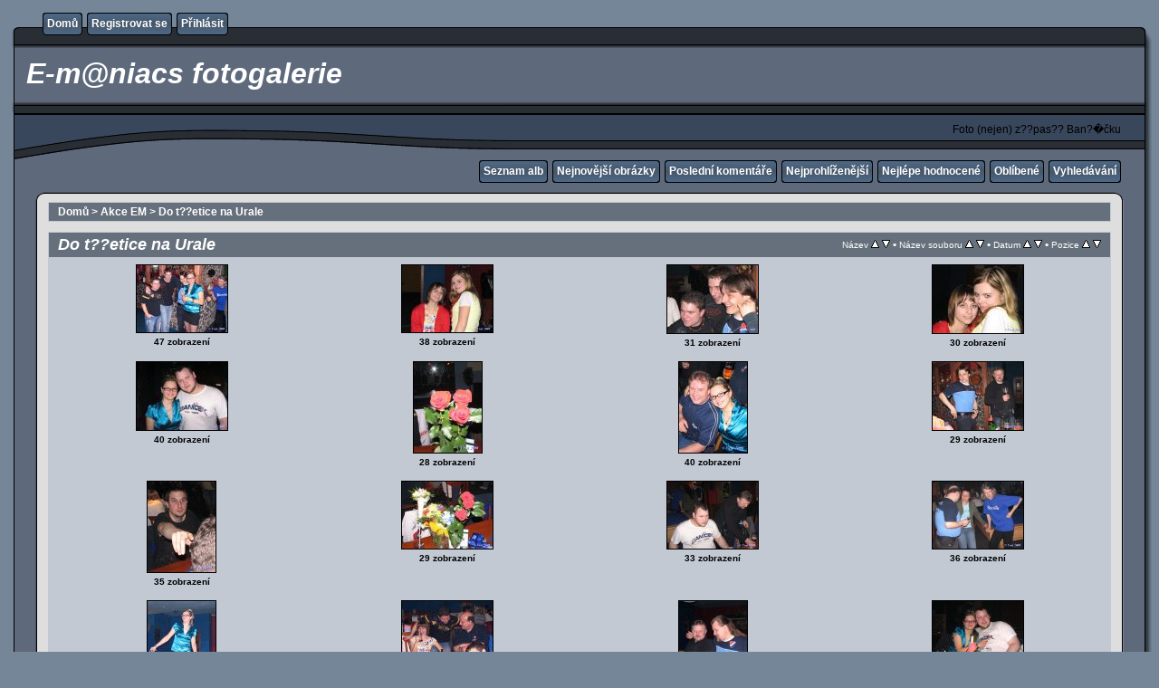

--- FILE ---
content_type: text/html; charset=utf-8
request_url: http://www.banicek.com/galerie/thumbnails.php?album=192&page=3
body_size: 3921
content:
<!DOCTYPE html PUBLIC "-//W3C//DTD XHTML 1.0 Transitional//EN" "http://www.w3.org/TR/xhtml1/DTD/xhtml1-transitional.dtd">
<html xmlns="http://www.w3.org/1999/xhtml" xml:lang="en" lang="en" dir="ltr">
<head>
<meta http-equiv="Content-Type" content="text/html; charset=utf-8" />
<meta http-equiv="Pragma" content="no-cache" />
<title>Do t??etice na Urale - E-m@niacs fotogalerie</title>

<link rel="stylesheet" href="css/coppermine.css" type="text/css" />
<link rel="stylesheet" href="themes/rainy_day/style.css" type="text/css" />
<link rel="shortcut icon" href="favicon.ico" />
<script type="text/javascript">
/* <![CDATA[ */
    var js_vars = {"site_url":"http:\/\/www.banicek.com\/galerie","debug":false,"icon_dir":"images\/icons\/","lang_close":"Zav\u0159\u00edt","icon_close_path":"images\/icons\/close.png","sort_vars":{"aid":192,"page":3,"sort_name":"N\u00e1zev souboru","sort_title":"N\u00e1zev","sort_date":"Datum","sort_position":"Pozice","sort_ta":"\u0158adit vzestupn\u011b podle n\u00e1zvu","sort_td":"\u0158adit sestupn\u011b podle n\u00e1zvu","sort_na":"\u0158adit vzestupn\u011b podle jm\u00e9na souboru","sort_nd":"\u0158adit sestupn\u011b podle jm\u00e9na souboru","sort_da":"\u0158adit vzestupn\u011b podle data","sort_dd":"\u0158adit sestupn\u011b podle data","sort_pa":"\u0158adit vzestupn\u011b podle pozice","sort_pd":"\u0158adit sestupn\u011b podle pozice"}};
/* ]]> */
</script>
<script type="text/javascript" src="js/jquery-1.3.2.js"></script>
<script type="text/javascript" src="js/scripts.js"></script>
<script type="text/javascript" src="js/jquery.greybox.js"></script>
<script type="text/javascript" src="js/jquery.elastic.js"></script>
<script type="text/javascript" src="js/thumbnails.js"></script>

<!--
  SVN version info:
  Coppermine version: 1.5.9
  $HeadURL: https://coppermine.svn.sourceforge.net/svnroot/coppermine/trunk/cpg1.5.x/themes/rainy_day/template.html $
  $Revision: 7809 $
-->
</head>
<body>
  

  <table border="0" cellpadding="0" cellspacing="0" width="100%">
    <tr>
      <td>
        <table border="0" cellpadding="0" cellspacing="0" width="100%">
          <tr>
            <td style="background-image:url(themes/rainy_day/images/template_r1_c1.gif)">
              <img src="images/spacer.gif" width="42" height="53" border="0" alt="" />
            </td>
            <td width="100%" style="background-image:url(themes/rainy_day/images/template_r1_c5.gif)">
                <div class="topmenu">
          <table border="0" cellpadding="0" cellspacing="0">
                  <tr>
  <!-- BEGIN home -->
  <td><img src="images/spacer.gif" width="5" height="25" border="0" alt="" /></td>
  <td><img src="themes/rainy_day/images/button1_r1_c1.gif" width="5" height="25" border="0" alt="" /></td>
  <td style="background-image:url(themes/rainy_day/images/button1_r1_c2.gif)">
          <a href="index.php" title="Jít na domovskou stránku">Domů</a>
  </td>
  <td><img src="themes/rainy_day/images/button1_r1_c3.gif" width="5" height="25" border="0" alt="" /></td>
<!-- END home --><!-- BEGIN register -->
  <td><img src="images/spacer.gif" width="5" height="25" border="0" alt="" /></td>
  <td><img src="themes/rainy_day/images/button1_r1_c1.gif" width="5" height="25" border="0" alt="" /></td>
  <td style="background-image:url(themes/rainy_day/images/button1_r1_c2.gif)">
          <a href="register.php" title="Vytvořit účet">Registrovat se</a>
  </td>
  <td><img src="themes/rainy_day/images/button1_r1_c3.gif" width="5" height="25" border="0" alt="" /></td>
<!-- END register --><!-- BEGIN login -->
  <td><img src="images/spacer.gif" width="5" height="25" border="0" alt="" /></td>
  <td><img src="themes/rainy_day/images/button1_r1_c1.gif" width="5" height="25" border="0" alt="" /></td>
  <td style="background-image:url(themes/rainy_day/images/button1_r1_c2.gif)">
          <a href="login.php?referer=thumbnails.php%3Falbum%3D192%26page%3D3" title="Přihlášení">Přihlásit</a>
  </td>
  <td><img src="themes/rainy_day/images/button1_r1_c3.gif" width="5" height="25" border="0" alt="" /></td>
<!-- END login -->
                  </tr>
          </table>
  </div>
            </td>
            <td style="background-image:url(themes/rainy_day/images/template_r1_c6.gif)">
              <img src="images/spacer.gif" width="42" height="53" border="0" alt="" />
            </td>
          </tr>
        </table>
      </td>
    </tr>
    <tr>
      <td>
        <table border="0" cellpadding="0" cellspacing="0" width="100%">
          <tr>
            <td style="background-image:url(themes/rainy_day/images/template_r2_c1.gif);background-repeat:repeat-y">
              <img src="images/spacer.gif" width="18" height="57" border="0" alt="" />
            </td>
            <td width="100%" style="background-image:url(themes/rainy_day/images/template_r2_c2.gif)">
                <h1>&nbsp;E-m@niacs fotogalerie</h1>
            </td>
            <td style="background-image:url(themes/rainy_day/images/template_r2_c10.gif);background-repeat:repeat-y">
              <img src="images/spacer.gif" width="16" height="57" border="0" alt="" />
            </td>
          </tr>
        </table>
      </td>
    </tr>
    <tr>
      <td>
        <table border="0" cellpadding="0" cellspacing="0" width="100%">
          <tr>
            <td style="background-image:url(themes/rainy_day/images/template_r3_c1.gif)">
              <img src="images/spacer.gif" width="560" height="67" border="0" alt="" />
            </td>
            <td width="100%" style="background-image:url(themes/rainy_day/images/template_r3_c7.gif)" align="right">
              Foto (nejen) z??pas?? Ban?�čku
            </td>
            <td style="background-image:url(themes/rainy_day/images/template_r3_c9.gif)">
              <img src="images/spacer.gif" width="42" height="67" border="0" alt="" />
            </td>
          </tr>
        </table>
      </td>
    </tr>
    <tr>
      <td>
        <table border="0" cellpadding="0" cellspacing="0" width="100%">
          <tr>
            <td style="background-image:url(themes/rainy_day/images/template_r4_c1.gif)">
              <img src="images/spacer.gif" width="42" height="26" border="0" alt="" />
            </td>
            <td width="100%" align="right" style="background-image:url(themes/rainy_day/images/template_r4_c3.gif)">
                <div class="topmenu">
          <table border="0" cellpadding="0" cellspacing="0">
                  <tr>
  <!-- BEGIN album_list -->
  <td><img src="images/spacer.gif" width="5" height="25" border="0" alt="" /></td>
  <td><img src="themes/rainy_day/images/button1_r1_c1.gif" width="5" height="25" border="0" alt="" /></td>
  <td style="background-image:url(themes/rainy_day/images/button1_r1_c2.gif)">
          <a href="index.php?cat=2" title="Přejít na seznam alb">Seznam alb</a>
  </td>
  <td><img src="themes/rainy_day/images/button1_r1_c3.gif" width="5" height="25" border="0" alt="" /></td>
<!-- END album_list --><!-- BEGIN lastup -->
  <td><img src="images/spacer.gif" width="5" height="25" border="0" alt="" /></td>
  <td><img src="themes/rainy_day/images/button1_r1_c1.gif" width="5" height="25" border="0" alt="" /></td>
  <td style="background-image:url(themes/rainy_day/images/button1_r1_c2.gif)">
          <a href="thumbnails.php?album=lastup&amp;cat=-192" title="Ukaž nejnovější obrázky">Nejnovější obrázky</a>
  </td>
  <td><img src="themes/rainy_day/images/button1_r1_c3.gif" width="5" height="25" border="0" alt="" /></td>
<!-- END lastup --><!-- BEGIN lastcom -->
  <td><img src="images/spacer.gif" width="5" height="25" border="0" alt="" /></td>
  <td><img src="themes/rainy_day/images/button1_r1_c1.gif" width="5" height="25" border="0" alt="" /></td>
  <td style="background-image:url(themes/rainy_day/images/button1_r1_c2.gif)">
          <a href="thumbnails.php?album=lastcom&amp;cat=-192" title="Ukaž poslední komentáře">Poslední komentáře</a>
  </td>
  <td><img src="themes/rainy_day/images/button1_r1_c3.gif" width="5" height="25" border="0" alt="" /></td>
<!-- END lastcom --><!-- BEGIN topn -->
  <td><img src="images/spacer.gif" width="5" height="25" border="0" alt="" /></td>
  <td><img src="themes/rainy_day/images/button1_r1_c1.gif" width="5" height="25" border="0" alt="" /></td>
  <td style="background-image:url(themes/rainy_day/images/button1_r1_c2.gif)">
          <a href="thumbnails.php?album=topn&amp;cat=-192" title="Ukaž nejprohlíženější">Nejprohlíženější</a>
  </td>
  <td><img src="themes/rainy_day/images/button1_r1_c3.gif" width="5" height="25" border="0" alt="" /></td>
<!-- END topn --><!-- BEGIN toprated -->
  <td><img src="images/spacer.gif" width="5" height="25" border="0" alt="" /></td>
  <td><img src="themes/rainy_day/images/button1_r1_c1.gif" width="5" height="25" border="0" alt="" /></td>
  <td style="background-image:url(themes/rainy_day/images/button1_r1_c2.gif)">
          <a href="thumbnails.php?album=toprated&amp;cat=-192" title="Ukaž nejlépe hodnocené">Nejlépe hodnocené</a>
  </td>
  <td><img src="themes/rainy_day/images/button1_r1_c3.gif" width="5" height="25" border="0" alt="" /></td>
<!-- END toprated --><!-- BEGIN favpics -->
  <td><img src="images/spacer.gif" width="5" height="25" border="0" alt="" /></td>
  <td><img src="themes/rainy_day/images/button1_r1_c1.gif" width="5" height="25" border="0" alt="" /></td>
  <td style="background-image:url(themes/rainy_day/images/button1_r1_c2.gif)">
          <a href="thumbnails.php?album=favpics" title="Jdi na oblíbené">Oblíbené</a>
  </td>
  <td><img src="themes/rainy_day/images/button1_r1_c3.gif" width="5" height="25" border="0" alt="" /></td>
<!-- END favpics --><!-- BEGIN search -->
  <td><img src="images/spacer.gif" width="5" height="25" border="0" alt="" /></td>
  <td><img src="themes/rainy_day/images/button1_r1_c1.gif" width="5" height="25" border="0" alt="" /></td>
  <td style="background-image:url(themes/rainy_day/images/button1_r1_c2.gif)">
          <a href="search.php" title="Hledej">Vyhledávání</a>
  </td>
  <td><img src="themes/rainy_day/images/button1_r1_c3.gif" width="5" height="25" border="0" alt="" /></td>
<!-- END search -->
                  </tr>
          </table>
  </div>
            </td>
            <td style="background-image:url(themes/rainy_day/images/template_r4_c9.gif)">
              <img src="images/spacer.gif" width="42" height="26" border="0" alt="" />
            </td>
          </tr>
        </table>
      </td>
    </tr>
    <tr>
      <td>
        <table border="0" cellpadding="0" cellspacing="0" width="100%">
          <tr>
            <td style="background-image:url(themes/rainy_day/images/template_r5_c1.gif)">
              <img src="images/spacer.gif" width="42" height="18" border="0" alt="" />
            </td>
            <td style="background-image:url(themes/rainy_day/images/template_r5_c3.gif)">
              <img src="images/spacer.gif" width="14" height="18" border="0" alt="" />
            </td>
            <td width="100%" style="background-image:url(themes/rainy_day/images/template_r5_c4.gif)">
            </td>
            <td style="background-image:url(themes/rainy_day/images/template_r5_c8.gif)">
              <img src="images/spacer.gif" width="14" height="18" border="0" alt="" />
            </td>
            <td style="background-image:url(themes/rainy_day/images/template_r5_c9.gif)">
              <img src="images/spacer.gif" width="42" height="18" border="0" alt="" />
            </td>
          </tr>
        </table>
      </td>
    </tr>
    <tr>
      <td>
        <table border="0" cellpadding="0" cellspacing="0" width="100%">
          <tr>
            <td style="background-image:url(themes/rainy_day/images/template_r6_c1.gif)">
              <img src="themes/rainy_day/images/template_r6_c1.gif" width="42" height="328" border="0" alt="" />
            </td>
            <td width="100%" style="background-image:url(themes/rainy_day/images/template_r6_c3.gif);padding-left: 10px; padding-right: 10px;">
              
              
              
<!-- Start standard table -->
<table align="center" width="100%" cellspacing="1" cellpadding="0" class="maintable ">

        <tr>
            <td colspan="3" align="left" class="tableh1">
                <span class="statlink"><a href="index.php">Domů</a> > <a href="index.php?cat=2">Akce EM</a> > <a href="thumbnails.php?album=192">Do t??etice na Urale</a></span>
            </td>
        </tr>
</table>
<!-- End standard table -->

        <img src="images/spacer.gif" width="1" height="7" border="" alt="" /><br />

<!-- Start standard table -->
<table align="center" width="100%" cellspacing="1" cellpadding="0" class="maintable ">
        <tr>
                <td class="tableh1" colspan="4">
        <table width="100%" cellpadding="0" cellspacing="0" border="0">
            <tr>
                <td style="vertical-align:top" class="statlink">
                    <h2>Do t??etice na Urale</h2>
                </td>
                <td style="text-align:right;" class="sortorder_cell" id="sortorder_cell">

                    <!-- Use JavaScript to display the sorting options only to humans, but hide them from search engines to avoid double-content indexing (js/thumbnails.js) -->
                </td>
            </tr>
        </table>
</td>
        </tr>

        <tr>

        <td valign="top" class="thumbnails" width ="25%" align="center">
                <table width="100%" cellpadding="0" cellspacing="0">
                        <tr>
                                <td align="center">
                                        <a href="displayimage.php?album=192&amp;pid=17444#top_display_media"><img src="albums/ural_2008/thumb_ural041.jpg" class="image" width="100" height="74" border="0" alt="ural041.jpg" title="Název souboru=ural041.jpg
Velikost souboru=123KB
Rozměry=800x599
Datum přidání=27. Duben 2008" /><br /></a>
                                        <span class="thumb_title">47 zobrazení</span>
                                        
                                </td>
                        </tr>
                </table>
        </td>

        <td valign="top" class="thumbnails" width ="25%" align="center">
                <table width="100%" cellpadding="0" cellspacing="0">
                        <tr>
                                <td align="center">
                                        <a href="displayimage.php?album=192&amp;pid=17446#top_display_media"><img src="albums/ural_2008/thumb_ural042.jpg" class="image" width="100" height="74" border="0" alt="ural042.jpg" title="Název souboru=ural042.jpg
Velikost souboru=95KB
Rozměry=800x599
Datum přidání=27. Duben 2008" /><br /></a>
                                        <span class="thumb_title">38 zobrazení</span>
                                        
                                </td>
                        </tr>
                </table>
        </td>

        <td valign="top" class="thumbnails" width ="25%" align="center">
                <table width="100%" cellpadding="0" cellspacing="0">
                        <tr>
                                <td align="center">
                                        <a href="displayimage.php?album=192&amp;pid=17445#top_display_media"><img src="albums/ural_2008/thumb_ural043.jpg" class="image" width="100" height="75" border="0" alt="ural043.jpg" title="Název souboru=ural043.jpg
Velikost souboru=100KB
Rozměry=800x601
Datum přidání=27. Duben 2008" /><br /></a>
                                        <span class="thumb_title">31 zobrazení</span>
                                        
                                </td>
                        </tr>
                </table>
        </td>

        <td valign="top" class="thumbnails" width ="25%" align="center">
                <table width="100%" cellpadding="0" cellspacing="0">
                        <tr>
                                <td align="center">
                                        <a href="displayimage.php?album=192&amp;pid=17447#top_display_media"><img src="albums/ural_2008/thumb_ural044.jpg" class="image" width="100" height="75" border="0" alt="ural044.jpg" title="Název souboru=ural044.jpg
Velikost souboru=77KB
Rozměry=800x600
Datum přidání=27. Duben 2008" /><br /></a>
                                        <span class="thumb_title">30 zobrazení</span>
                                        
                                </td>
                        </tr>
                </table>
        </td>

        </tr>
        <tr>

        <td valign="top" class="thumbnails" width ="25%" align="center">
                <table width="100%" cellpadding="0" cellspacing="0">
                        <tr>
                                <td align="center">
                                        <a href="displayimage.php?album=192&amp;pid=17449#top_display_media"><img src="albums/ural_2008/thumb_ural045.jpg" class="image" width="100" height="75" border="0" alt="ural045.jpg" title="Název souboru=ural045.jpg
Velikost souboru=75KB
Rozměry=800x600
Datum přidání=27. Duben 2008" /><br /></a>
                                        <span class="thumb_title">40 zobrazení</span>
                                        
                                </td>
                        </tr>
                </table>
        </td>

        <td valign="top" class="thumbnails" width ="25%" align="center">
                <table width="100%" cellpadding="0" cellspacing="0">
                        <tr>
                                <td align="center">
                                        <a href="displayimage.php?album=192&amp;pid=17448#top_display_media"><img src="albums/ural_2008/thumb_ural046.jpg" class="image" width="75" height="100" border="0" alt="ural046.jpg" title="Název souboru=ural046.jpg
Velikost souboru=54KB
Rozměry=450x599
Datum přidání=27. Duben 2008" /><br /></a>
                                        <span class="thumb_title">28 zobrazení</span>
                                        
                                </td>
                        </tr>
                </table>
        </td>

        <td valign="top" class="thumbnails" width ="25%" align="center">
                <table width="100%" cellpadding="0" cellspacing="0">
                        <tr>
                                <td align="center">
                                        <a href="displayimage.php?album=192&amp;pid=17450#top_display_media"><img src="albums/ural_2008/thumb_ural047.jpg" class="image" width="75" height="100" border="0" alt="ural047.jpg" title="Název souboru=ural047.jpg
Velikost souboru=62KB
Rozměry=450x597
Datum přidání=27. Duben 2008" /><br /></a>
                                        <span class="thumb_title">40 zobrazení</span>
                                        
                                </td>
                        </tr>
                </table>
        </td>

        <td valign="top" class="thumbnails" width ="25%" align="center">
                <table width="100%" cellpadding="0" cellspacing="0">
                        <tr>
                                <td align="center">
                                        <a href="displayimage.php?album=192&amp;pid=17453#top_display_media"><img src="albums/ural_2008/thumb_ural048.jpg" class="image" width="100" height="75" border="0" alt="ural048.jpg" title="Název souboru=ural048.jpg
Velikost souboru=92KB
Rozměry=800x600
Datum přidání=27. Duben 2008" /><br /></a>
                                        <span class="thumb_title">29 zobrazení</span>
                                        
                                </td>
                        </tr>
                </table>
        </td>

        </tr>
        <tr>

        <td valign="top" class="thumbnails" width ="25%" align="center">
                <table width="100%" cellpadding="0" cellspacing="0">
                        <tr>
                                <td align="center">
                                        <a href="displayimage.php?album=192&amp;pid=17451#top_display_media"><img src="albums/ural_2008/thumb_ural049.jpg" class="image" width="75" height="100" border="0" alt="ural049.jpg" title="Název souboru=ural049.jpg
Velikost souboru=54KB
Rozměry=450x600
Datum přidání=27. Duben 2008" /><br /></a>
                                        <span class="thumb_title">35 zobrazení</span>
                                        
                                </td>
                        </tr>
                </table>
        </td>

        <td valign="top" class="thumbnails" width ="25%" align="center">
                <table width="100%" cellpadding="0" cellspacing="0">
                        <tr>
                                <td align="center">
                                        <a href="displayimage.php?album=192&amp;pid=17452#top_display_media"><img src="albums/ural_2008/thumb_ural050.jpg" class="image" width="100" height="74" border="0" alt="ural050.jpg" title="Název souboru=ural050.jpg
Velikost souboru=109KB
Rozměry=800x599
Datum přidání=27. Duben 2008" /><br /></a>
                                        <span class="thumb_title">29 zobrazení</span>
                                        
                                </td>
                        </tr>
                </table>
        </td>

        <td valign="top" class="thumbnails" width ="25%" align="center">
                <table width="100%" cellpadding="0" cellspacing="0">
                        <tr>
                                <td align="center">
                                        <a href="displayimage.php?album=192&amp;pid=17455#top_display_media"><img src="albums/ural_2008/thumb_ural051.jpg" class="image" width="100" height="74" border="0" alt="ural051.jpg" title="Název souboru=ural051.jpg
Velikost souboru=80KB
Rozměry=800x599
Datum přidání=27. Duben 2008" /><br /></a>
                                        <span class="thumb_title">33 zobrazení</span>
                                        
                                </td>
                        </tr>
                </table>
        </td>

        <td valign="top" class="thumbnails" width ="25%" align="center">
                <table width="100%" cellpadding="0" cellspacing="0">
                        <tr>
                                <td align="center">
                                        <a href="displayimage.php?album=192&amp;pid=17454#top_display_media"><img src="albums/ural_2008/thumb_ural052.jpg" class="image" width="100" height="74" border="0" alt="ural052.jpg" title="Název souboru=ural052.jpg
Velikost souboru=90KB
Rozměry=800x599
Datum přidání=27. Duben 2008" /><br /></a>
                                        <span class="thumb_title">36 zobrazení</span>
                                        
                                </td>
                        </tr>
                </table>
        </td>

        </tr>
        <tr>

        <td valign="top" class="thumbnails" width ="25%" align="center">
                <table width="100%" cellpadding="0" cellspacing="0">
                        <tr>
                                <td align="center">
                                        <a href="displayimage.php?album=192&amp;pid=17456#top_display_media"><img src="albums/ural_2008/thumb_ural053.jpg" class="image" width="75" height="99" border="0" alt="ural053.jpg" title="Název souboru=ural053.jpg
Velikost souboru=52KB
Rozměry=450x598
Datum přidání=27. Duben 2008" /><br /></a>
                                        <span class="thumb_title">39 zobrazení</span>
                                        
                                </td>
                        </tr>
                </table>
        </td>

        <td valign="top" class="thumbnails" width ="25%" align="center">
                <table width="100%" cellpadding="0" cellspacing="0">
                        <tr>
                                <td align="center">
                                        <a href="displayimage.php?album=192&amp;pid=17457#top_display_media"><img src="albums/ural_2008/thumb_ural054.jpg" class="image" width="100" height="74" border="0" alt="ural054.jpg" title="Název souboru=ural054.jpg
Velikost souboru=109KB
Rozměry=800x599
Datum přidání=27. Duben 2008" /><br /></a>
                                        <span class="thumb_title">31 zobrazení</span>
                                        
                                </td>
                        </tr>
                </table>
        </td>

        <td valign="top" class="thumbnails" width ="25%" align="center">
                <table width="100%" cellpadding="0" cellspacing="0">
                        <tr>
                                <td align="center">
                                        <a href="displayimage.php?album=192&amp;pid=17458#top_display_media"><img src="albums/ural_2008/thumb_ural055.jpg" class="image" width="75" height="100" border="0" alt="ural055.jpg" title="Název souboru=ural055.jpg
Velikost souboru=55KB
Rozměry=450x599
Datum přidání=27. Duben 2008" /><br /></a>
                                        <span class="thumb_title">31 zobrazení</span>
                                        
                                </td>
                        </tr>
                </table>
        </td>

        <td valign="top" class="thumbnails" width ="25%" align="center">
                <table width="100%" cellpadding="0" cellspacing="0">
                        <tr>
                                <td align="center">
                                        <a href="displayimage.php?album=192&amp;pid=17459#top_display_media"><img src="albums/ural_2008/thumb_ural056.jpg" class="image" width="100" height="74" border="0" alt="ural056.jpg" title="Název souboru=ural056.jpg
Velikost souboru=88KB
Rozměry=800x599
Datum přidání=27. Duben 2008" /><br /></a>
                                        <span class="thumb_title">47 zobrazení</span>
                                        
                                </td>
                        </tr>
                </table>
        </td>

        </tr>
        <tr>

        <td valign="top" class="thumbnails" width ="25%" align="center">
                <table width="100%" cellpadding="0" cellspacing="0">
                        <tr>
                                <td align="center">
                                        <a href="displayimage.php?album=192&amp;pid=17460#top_display_media"><img src="albums/ural_2008/thumb_ural057.jpg" class="image" width="75" height="100" border="0" alt="ural057.jpg" title="Název souboru=ural057.jpg
Velikost souboru=53KB
Rozměry=450x599
Datum přidání=27. Duben 2008" /><br /></a>
                                        <span class="thumb_title">35 zobrazení</span>
                                        
                                </td>
                        </tr>
                </table>
        </td>

        <td valign="top" class="thumbnails" width ="25%" align="center">
                <table width="100%" cellpadding="0" cellspacing="0">
                        <tr>
                                <td align="center">
                                        <a href="displayimage.php?album=192&amp;pid=17461#top_display_media"><img src="albums/ural_2008/thumb_ural058.jpg" class="image" width="75" height="100" border="0" alt="ural058.jpg" title="Název souboru=ural058.jpg
Velikost souboru=52KB
Rozměry=450x599
Datum přidání=27. Duben 2008" /><br /></a>
                                        <span class="thumb_title">28 zobrazení</span>
                                        
                                </td>
                        </tr>
                </table>
        </td>

        <td valign="top" class="thumbnails" width ="25%" align="center">
                <table width="100%" cellpadding="0" cellspacing="0">
                        <tr>
                                <td align="center">
                                        <a href="displayimage.php?album=192&amp;pid=17462#top_display_media"><img src="albums/ural_2008/thumb_ural059.jpg" class="image" width="100" height="75" border="0" alt="ural059.jpg" title="Název souboru=ural059.jpg
Velikost souboru=89KB
Rozměry=800x600
Datum přidání=27. Duben 2008" /><br /></a>
                                        <span class="thumb_title">43 zobrazení</span>
                                        
                                </td>
                        </tr>
                </table>
        </td>

        <td valign="top" class="thumbnails" width ="25%" align="center">
                <table width="100%" cellpadding="0" cellspacing="0">
                        <tr>
                                <td align="center">
                                        <a href="displayimage.php?album=192&amp;pid=17463#top_display_media"><img src="albums/ural_2008/thumb_ural060.jpg" class="image" width="100" height="74" border="0" alt="ural060.jpg" title="Název souboru=ural060.jpg
Velikost souboru=75KB
Rozměry=800x598
Datum přidání=27. Duben 2008" /><br /></a>
                                        <span class="thumb_title">27 zobrazení</span>
                                        
                                </td>
                        </tr>
                </table>
        </td>

        </tr>

        <tr>
                <td colspan="4" style="padding: 0px;">
                        <table width="100%" cellspacing="0" cellpadding="0">
                                <tr>
                                       <td width="100%" align="left" valign="middle" class="tableh1" style="white-space: nowrap">Počet souborů: 140 na 7 stránce(kách)</td>
<td align="center" valign="middle" style="white-space: nowrap; padding-right: 10px;" class="navmenu">            <span id="tabs_dropdown_span"></span>
            <script type="text/javascript"><!--
                $('#tabs_dropdown_span').html('Skok na stránku <select id="tabs_dropdown_select" onchange="if (this.options[this.selectedIndex].value != -1) { window.location.href = this.options[this.selectedIndex].value; }"><\/select>');
                for (page = 1; page <= 7; page++) {
                    var page_link = 'thumbnails.php?album=192&amp;page=%d';
                    var selected = '';
                    if (page == 3) {
                        selected = ' selected="selected"';
                    }
                    $('#tabs_dropdown_select').append('<option value="' + page_link.replace( /%d/, page ) + '"' + selected + '>' + page + '<\/option>');
                }
         --></script></td>
<td align="center" valign="middle" class="navmenu"><a href="thumbnails.php?album=192&amp;page=2"><img src="images/icons/tab_left.png" border="0" alt="" width="16" height="16" title="Předešlý" class="icon" /></a></td>
<td align="center" valign="middle" class="navmenu"><a href="thumbnails.php?album=192&amp;page=1">1</a></td>
<td align="center" valign="middle" class="navmenu"><a href="thumbnails.php?album=192&amp;page=2">2</a></td>
<td><img src="images/spacer.gif" width="1" height="1" border="0" alt="" /></td>
<td align="center" valign="middle" class="tableb tableb_alternate">3</td><td><img src="images/spacer.gif" width="1" height="1" border="0" alt="" /></td>
<td align="center" valign="middle" class="navmenu"><a href="thumbnails.php?album=192&amp;page=4">4</a></td>
<td><img src="images/spacer.gif" width="1" height="1" border="0" alt="" /></td>
<td align="center" valign="middle" class="navmenu"><a href="thumbnails.php?album=192&amp;page=5">5</a></td>
<td><img src="images/spacer.gif" width="1" height="1" border="0" alt="" /></td>
<td align="center" valign="middle" class="navmenu"><a href="thumbnails.php?album=192&amp;page=6">6</a></td>
<td align="center" valign="middle" class="navmenu"><a href="thumbnails.php?album=192&amp;page=7">7</a></td>
<td align="center" valign="middle" class="navmenu"><a href="thumbnails.php?album=192&amp;page=4"><img src="images/icons/tab_right.png" border="0" alt="" width="16" height="16" title="Další" class="icon" /></a></td>

                                </tr>
                        </table>
                </td>
        </tr>
</table>
<!-- End standard table -->

        <img src="images/spacer.gif" width="1" height="7" border="" alt="" /><br />

            </td>
            <td style="background-image:url(themes/rainy_day/images/template_r6_c9.gif)">
              <img src="themes/rainy_day/images/template_r6_c9.gif" width="42" height="328" border="0" alt="" />
            </td>
          </tr>
        </table>
      </td>
    </tr>
    <tr>
      <td>
        <table border="0" cellpadding="0" cellspacing="0" width="100%">
          <tr>
            <td style="background-image:url(themes/rainy_day/images/template_r7_c1.gif)">
              <img src="images/spacer.gif" width="42" height="45" border="0" alt="" />
            </td>
            <td style="background-image:url(themes/rainy_day/images/template_r7_c3.gif)">
              <img src="images/spacer.gif" width="208" height="45" border="0" alt="" />
            </td>
            <td width="100%" style="background-image:url(themes/rainy_day/images/template_r7_c5.gif)">&nbsp;
            </td>
            <td style="background-image:url(themes/rainy_day/images/template_r7_c6.gif)">
              <img src="images/spacer.gif" width="208" height="45" border="0" alt="" />
            </td>
            <td style="background-image:url(themes/rainy_day/images/template_r7_c9.gif)">
              <img src="images/spacer.gif" width="42" height="45" border="0" alt="" />
            </td>
          </tr>
        </table>
      </td>
    </tr>
  </table>

  <br />
  
  
  
<div class="footer" align="center" style="padding:10px;display:block;visibility:visible; font-family: Verdana,Arial,sans-serif;">Powered by <a href="http://coppermine-gallery.net/" title="Coppermine Photo Gallery" rel="external">Coppermine Photo Gallery</a></div>
<!--Coppermine Photo Gallery 1.5.10 (stable)-->
</body>
</html>

--- FILE ---
content_type: text/css
request_url: http://www.banicek.com/galerie/themes/rainy_day/style.css
body_size: 3884
content:
/*************************
  Coppermine Photo Gallery
  ************************
  Copyright (c) 2003-2010 Coppermine Dev Team
  v1.0 originally written by Gregory Demar

  This program is free software; you can redistribute it and/or modify
  it under the terms of the GNU General Public License version 3
  as published by the Free Software Foundation.

  ********************************************
  Coppermine version: 1.5.10
  $HeadURL: https://coppermine.svn.sourceforge.net/svnroot/coppermine/trunk/cpg1.5.x/themes/rainy_day/style.css $
  $Revision: 8107 $
**********************************************/

/* Colors used:                                */
/* --------------------------------------------*/
/* #000000 = RBG   0,  0,  0 = (black)         */
/* #66707C = RBG 102,112,124 = (dark grey)     */
/* #5F5F5F = RBG  95, 95, 95 = (dark grey)     */
/* #BDBEBD = RBG 189,190,189 = (light grey)    */
/* #A3AAB4 = RBG 163,170,180 = (light grey)    */
/* #C2C9D3 = RBG 194,201,211 = (light grey)    */
/* #DEDEDE = RBG 222,222,222 = (dark white)    */
/* #EFEFEF = RBG 239,239,239 = (dark white)    */
/* #FFFFFF = RBG 255,255,255 = (white)         */
/* #758698 = RBG 117,134,152 = (light blue)    */
/* #005D8C = RBG   0, 93,140 = (medium blue)   */
/* #0033CC = RBG   0, 51,204 = (medium blue)   */
/* #00529B = RGB   0, 82,155 = blue            */
/* #BDE5F8 = RGB 189,229,247 = cyan            */
/* #4F8A10 = RGB  79,138, 16 = dark green      */
/* #DFF2BF = RGB 223,242,191 = light green     */
/* #9F6000 = RGB 159, 96,  0 = dark brown      */
/* #FEEFB3 = RGB 254,239,179 = light brown     */
/* #D8000C = RGB 216,  0, 12 = red             */
/* #FFBABA = RGB 255,186,186 = pink            */
/* #D63301 = RGB 214, 51,  1 = red             */
/* #FFCCBA = RGB 255,204,186 = pink            */
/* if you don't like a color, just do a search */
/* and replace on the hex color...             */

body {
    font-family: Verdana, Arial, Helvetica, sans-serif;
    font-size: 12px;
    background: #758698 ;
    color: Black;
    margin: 0px;
}

table {
    font-size: 12px;
}

h1{
    font-size: 32px;
    font-family: "Trebuchet MS", Verdana, Arial, Helvetica, sans-serif;
    text-decoration: none;
    color: #FFFFFF;
    margin: 2px;
    font-style: italic;
}

h2 {
    font-family: Arial, Helvetica, sans-serif;
    font-size: 18px;
    margin: 0px;
    color: #FFFFFF;
    font-style: italic;
}

h3 {
    font-weight: normal;
    font-family: Verdana, Arial, Helvetica, sans-serif;
    font-size: 12px;
    margin: 2px;
}

p {
    font-family: Arial, Helvetica, sans-serif;
    font-size: 100%;
    margin: 2px 0px;
}

pre.filepath {
    margin: 0px;
    padding: 0px;
}

ul, ol {
    margin-left: 5px;
    margin-top:0px;
    margin-bottom:0px;
    padding: 0px;
}

li {
    margin-left: 10px;
    margin-top: 4px;
    margin-bottom: 4px;
    padding: 0px;
    list-style-position: outside;
}

ul li {
    list-style-type: disc;
}

.textinput {
    font-family: Verdana, Arial, Helvetica, sans-serif;
    font-size: 100%;
    border: 1px solid #A3AAB4;
    padding-right: 3px;
    padding-left: 3px;
    background-color: #DEDEDE;
}

.listbox {
    font-family: Verdana, Arial, Arial, Helvetica, sans-serif;
    background-color: #DEDEDE;
    font-size: 100%;
    border: 1px solid #A3AAB4;
    vertical-align: middle;
}

.button, .buttonlist ul li a {
    font-family: Arial, Helvetica, sans-serif;
    font-size: 85%;
    border: 1px solid #005D8C;
    background-image: url(images/button_bg.gif);
    background-position: bottom;
    cursor:pointer;
    padding-left:0px;
    padding-right:0px;
    margin-right:2px;
    white-space: nowrap;
}

.radio {
    font-family: Verdana, Arial, Helvetica, sans-serif;
    font-size: 100%;
    vertical-align: middle;
}

.checkbox {
    font-family: Verdana, Arial, Helvetica, sans-serif;
    font-size: 100%;
    vertical-align: middle;
}

a {
    color: #0033CC;
    text-decoration: none;
}

a:hover {
    color: #0033CC;
    text-decoration: underline;
}

.bblink a {
    color: #0033CC;
    text-decoration: none;
}

.bblink a:hover {
    color: #0033CC;
    text-decoration: underline;
}

.maintable {
    border: 1px solid #DEDEDE;
/*        background-color: #BDBEBD; */
    background-color:#C2C9D3;
    margin-top: 1px;
    margin-bottom: 1px;
}

.tableh1 {
    background: #66707C ;
    color: #FFFFFF;
    font-weight:bold;
    padding-top: 3px;
    padding-right: 10px;
    padding-bottom: 3px;
    padding-left: 10px;
}

.tableh2 {
    background: #A3AAB4 ;
    color: #000000;
    padding-top: 3px;
    padding-right: 10px;
    padding-bottom: 3px;
    padding-left: 10px;
}

.tableb {
    background: #C2C9D3 ;
    padding-top: 3px;
    padding-right: 10px;
    padding-bottom: 3px;
    padding-left: 10px;
}

/* This class will be used in conjunction with class tableb: attributes not particularly (re)-assigned will be taken into account from tableb. */
/* It is being used to accomplish alternating row colors for lists. */
/* It's recommended to only assign another background color that slightly differs from the one defined in tableb */
.tableb_alternate {
    background: #DEDEDE;
}

.tablef {
    background: #A3AAB4;
    padding-top: 10px;
    padding-right: 10px;
    padding-bottom: 10px;
    padding-left: 10px;
}

.catrow_noalb {
    background: #A3AAB4 ;
    color: #000000;
    padding-top: 3px;
    padding-right: 10px;
    padding-bottom: 3px;
    padding-left: 10px;
}

.catrow {
    background: #C2C9D3 ;
    padding-top: 3px;
    padding-right: 10px;
    padding-bottom: 3px;
    padding-left: 10px;
}

.album_stat {
    font-size: 85%;
    margin: 5px 0px;
}

.thumb_filename {
    font-size: 80%;
    display: block;
}

.thumb_title {
    font-weight: bold;
    font-size: 80%;
    padding: 2px;
    display: block;
}

.thumb_caption {
    font-size: 80%;
    padding: 1px;
    display: block;
}

.thumb_caption a {
    text-decoration: underline;
    color: #000000;
}

.thumb_num_comments {
    font-weight: normal;
    font-size: 80%;
    padding: 2px;
    font-style: italic;
    display: block;
}

.user_thumb_infobox {
    margin-top: 1px;
    margin-bottom: 1px;
}

.user_thumb_infobox th {
    font-weight: bold;
    font-size: 100%;
    margin-top: 1px;
    margin-bottom: 1px;
    text-align: center;
}

.user_thumb_infobox td {
    font-size: 85%;
    margin-top: 1px;
    margin-bottom: 1px;
    text-align: center;
}

.user_thumb_infobox a {
    text-decoration: none;
    color: #000000;
}

.user_thumb_infobox a:hover {
    color: #000000;
    text-decoration: underline;
}

.sortorder_cell {
    background: #66707C ;
    color: #FFFFFF;
    padding: 0px;
    margin: 0px;
}

.sortorder_options {
    font-family: Verdana, Arial, Helvetica, sans-serif;
    background: #66707C ;
    color: #FFFFFF;
    padding: 0px;
    margin: 0px;
    font-weight: normal;
    font-size: 80%;
    white-space: nowrap;
}

.navmenu {
    font-family: Verdana, Arial, Helvetica, sans-serif;
    color: #FFFFFF;
    font-size: 100%;
    font-weight: bold;
    background: #66707C ;
    border-style: none;
}

.navmenu img {
    margin-top: 1px;
    margin-right: 5px;
    margin-bottom: 1px;
    margin-left: 5px;
}

.navmenu a {
    display: block;
    padding-top: 2px;
    padding-right: 5px;
    padding-bottom: 2px;
    padding-left: 5px;
    text-decoration: none;
    color: #FFFFFF;
}

.navmenu a:hover {
    background: #C2C9D3 ;
    text-decoration: none;
    color:         #000000;
}

.admin_menu {
    font-family: Arial, Helvetica, sans-serif;
    font-size: 85%;
    border: 1px solid #005D8C;
    background-image: url(images/button_bg.gif);
    background-position: bottom;
    background-repeat: repeat-x;
    background-color: #FFFFFF;
    color: #000000;
    margin-top: 0px;
    margin-bottom: 0px;
    text-align: center;
}

.admin_menu a {
    color: #000000;
    text-decoration: none;
    padding-top: 1px;
    padding-bottom: 1px;
    padding-left: 2px;
    padding-right: 2px;
}

.admin_menu a:hover {
    color: #000000;
    text-decoration: underline;
}

.admin_float {
    float:left;
    margin-left: 1px;
    margin-right: 1px;
    margin-top: 1px;
    margin-bottom: 1px;
    max-height:1.5em;
    display: block;
    position: relative;
    white-space:nowrap;
    /*width:100px;*/
}

.admin_menu_wrapper {
    width:100%;
}

#admin_menu_anim {
    background-image: url(images/button_bg_anim.gif);
}

.icon {
    vertical-align:middle;
    margin-right:1px;
}

.comment_date{
    color: #5F5F5F;
    font-size: 90%;
    vertical-align: middle;
}

.image {
    border-style: solid;
    border-width:1px;
    border-color: #000000;
    margin: 2px;
}

/* pseudo-classes for image links */
a:link .image{
    border-style: solid;
    border-width:1px;
    border-color: #000000;
    margin: 2px;
}

a:visited .image{
    border-style: solid;
    border-width:1px;
    border-color: #63717B;
    margin: 2px;
}

a:focus .image{
    border-style: solid;
    border-width:1px;
    border-color: #000000;
    margin: 2px;
}

a:hover .image{
    border-style: solid;
    border-width:1px;
    border-color: #0033CC;
    margin: 2px;
}

a:active .image{
    border-style: solid;
    border-width:1px;
    border-color: #000000;
    margin: 2px;
}

/* pseudo-classes for middlethumb links */
a:link .middlethumb,a:visited .middlethumb,a:focus .middlethumb,a:hover .middlethumb,a:active .middlethumb{
    border: 2px solid blue;
}

.imageborder {
    border: 1px solid #000000;
    background-color: #FFFFFF;
    margin-top: 3px;
    margin-bottom: 3px;
}

.display_media {
    background: #C2C9D3 ;
    padding-top: 3px;
    padding-right: 10px;
    padding-bottom: 3px;
    padding-left: 10px;
}

.thumbnails {
    background: #C2C9D3 ;
    padding: 5px;
}

.footer {
    font-size: 9px;
    color: #292e34;
}

.footer a {
    text-decoration: none;
    color: black;
}

.footer a:hover {
    color: black;
    text-decoration: underline;
}

.statlink {
    color: #FFFFFF;
}

.statlink a {
    text-decoration: none;
    color: #FFFFFF;
}

.statlink a:hover {
    color: #FFFFFF;
    text-decoration: underline;
}

.alblink {
    font-weight:bold;
}

.alblink a {
    text-decoration: underline;
    color: #000000;
}

.alblink a:hover {
    color: #000000;
    text-decoration: underline;
}

.catlink {
    display: block;
    margin-bottom: 2px;
    font-weight:bold;
}

.catlink a {
    text-decoration: underline;
    color: #000000;
}

.catlink a:hover {
    color: #000000;
    text-decoration: underline;
}

.topmenu {
    font-size: 100%;
}

.topmenu a {
    color: #FFFFFF;
    text-decoration: none;
}

.topmenu a:hover  {
    color: #FFFFFF;
    text-decoration: underline;
}

.topmenu td  {
    white-space: nowrap;
    font-weight: bold;
}


.img_caption_table {
    border: none;
    background-color: #FFFFFF;
    width: 100%;
    margin: 0px;
}

.img_caption_table th {
    background: #A3AAB4 ;
    font-size: 100%;
    color: #000000;
    padding-top: 4px;
    padding-right: 10px;
    padding-bottom: 4px;
    padding-left: 10px;
    border-top: 1px solid #FFFFFF;
}

.img_caption_table td {
    background: #C2C9D3 ;
    padding-top: 6px;
    padding-right: 10px;
    padding-bottom: 6px;
    padding-left: 10px;
    border-top: 1px solid #FFFFFF;
    white-space: normal;
}

.debug_text {
    border: #BDBEBD;
    background-color: #EFEFEF;
    width: 100%;
    margin: 0px;
}

.clickable_option {
    cursor: default;
}

.listbox_lang {
    color: #000000;
    background-color: #758698;
    border: 1px solid #A3AAB4;
    font-size: 80%;
    font-family: Arial, Helvetica, sans-serif;
    vertical-align: middle;
}

.pic_title {
    color: black;
    font-size: 110%;
    font-weight:bold;
    font-style: normal;
    text-align : center;
    padding-top:0px;
    padding-bottom:0px;
    margin-top:0px;
    margin-bottom:0px;
    line-height:1.0em;
}

.pic_caption {
    color: black;
    font-size: 100%;
    font-weight:normal;
    font-style: normal;
    text-align : center;
    padding-top:0px;
    padding-bottom:0px;
    margin-top:0px;
    margin-bottom:0px;
    line-height:1.0em;
}

.important {
    /* background-image : url(images/important.gif); */
    color: red;
    font-weight: bold;
    padding-left:1px;
    padding-right:1px;
    padding-top:3px;
    padding-bottom:3px;
}

#cpgChooseLanguageWrapper {
    margin-left:3px;
    margin-right:3px;
    margin-top:0px;
    margin-bottom:0px;
}

#cpgChooseThemeWrapper {
    margin-left:3px;
    margin-right:3px;
    margin-top:0px;
    margin-bottom:0px;
}

.filmstrip_background {
    background-color:#000000;
}

.prev_strip {
    text-align: left;
}

.next_strip{
    text-align: right;
}

/** Swfupload css **/
div.fieldset {
    border:  2px solid #0E72A4;
    margin: 10px 0;
    padding: 20px 10px;
}

div.fieldset span.legend {
    position: relative;
    padding: 3px;
    top: -30px;
    background-color: #66707C;
    color: #FFF;
    font-weight: bold;
}

div.flash {
    width: 375px;
    margin: 10px 5px;
    border-color: #DEDEDE;
}

input[disabled]{ border: 1px solid #ccc } /* FF 2 Fix */


.progressWrapper {
    width: 357px;
    overflow: hidden;
}

.progressContainer {
    margin: 5px;
    padding: 4px;
    border: solid 1px #E8E8E8;
    background-color: #F7F7F7;
    overflow: hidden;
}
/* Message */
.message {
    margin: 1em 0;
    padding: 10px 20px;
    border: solid 1px #FFDD99;
    background-color: #FFFFCC;
    overflow: hidden;
}
/* Error */
.red {
    border: solid 1px #B50000;
    background-color: #FFEBEB;
}

/* Current */
.green {
    border: solid 1px #DDF0DD;
    background-color: #EBFFEB;
}

/* Complete */
.blue {
    border: solid 1px #CEE2F2;
    background-color: #F0F5FF;
}

.progressName {
    font-size: 8pt;
    font-weight: 700;
    color: #555;
    width: 323px;
    height: 14px;
    text-align: left;
    white-space: nowrap;
    overflow: hidden;
}

.progressBarInProgress,
.progressBarComplete,
.progressBarError {
    font-size: 0;
    width: 0%;
    height: 2px;
    background-color: blue;
    margin-top: 2px;
}

.progressBarComplete {
    width: 100%;
    background-color: green;
    visibility: hidden;
}

.progressBarError {
    width: 100%;
    background-color: red;
    visibility: hidden;
}

.progressBarStatus {
    margin-top: 2px;
    width: 337px;
    font-size: 7pt;
    font-family: Arial;
    text-align: left;
    white-space: nowrap;
    color: #555;
}

a.progressCancel {
    font-size: 0;
    display: block;
    height: 14px;
    width: 14px;
    background-image: url(../../images/cancelbutton.gif);
    background-repeat: no-repeat;
    background-position: -14px 0px;
    float: right;
}

a.progressCancel:hover {
    background-position: 0px 0px;
}

.swfupload {
    vertical-align: top;
}

/**styles for photo manager*/
table#pic_sort tr td { 
    padding: 4px;
    border-bottom: 1px solid #ccc;
}

/** styles for album manager and photo album*/
table#album_sort tr td {
    padding: 3px;
    border-bottom: 1px solid #ccc;
}

table#album_sort tr td span.editAlbum {
    margin-left: 100px;
    font-size: 10px;
    line-height: 100%;
    text-decoration: underline;
    cursor: pointer;
    display: none;
    color: #FF0000;
}

.cpg_message_info, .cpg_message_success, .cpg_message_warning, .cpg_message_error, .cpg_message_validation {
    border: 1px solid;
    margin: 10px 0px;
    padding:15px 10px 15px 50px;
    background-repeat: no-repeat;
    background-position: 10px center;
}
.cpg_message_info {
    color: #00529B;
    background-color: #BDE5F8;
    background-image: url('../../images/message/info.png');
}
.cpg_message_success {
    color: #4F8A10;
    background-color: #DFF2BF;
    background-image: url('../../images/message/ok.png');
}
.cpg_message_warning {
    color: #9F6000;
    background-color: #FEEFB3;
    background-image: url('../../images/message/warning.png');
}
.cpg_message_error {
    color: #D8000C;
    background-color: #FFBABA;
    background-image: url('../../images/message/stop.png');
}
.cpg_message_validation {
    color: #D63301;
    background-color: #FFCCBA;
    background-image: url('../../images/message/error.png');
}

.cpg_summary {
    font-size:0.9em;
	border: 1px solid;
    margin: 10px 0px;
	padding:5px 10px 5px 10px;
    color: #FF2B9C;
    background-color: #FFDEEF;
	text-align:right;
	float:right;
	width:400px;
}

#GB_window {
    background-color: #C2C9D3;
    border: 5px solid #DEDEDE;
}

.external {
    background: transparent url('../../images/link.gif') 100% 50% no-repeat;
    padding-right: 10px;
}

.detail_head_collapsed, .detail_head_expanded {
    color: #0033CC;
}

--- FILE ---
content_type: text/javascript
request_url: http://www.banicek.com/galerie/js/jquery.elastic.js
body_size: 2446
content:
/*************************
  Coppermine Photo Gallery
  ************************
  Copyright (c) 2003-2010 Coppermine Dev Team
  v1.1 originaly written by Gregory DEMAR

  This program is free software; you can redistribute it and/or modify
  it under the terms of the GNU General Public License version 3
  as published by the Free Software Foundation.

  ********************************************
  Coppermine version: 1.5.10
  $HeadURL: https://coppermine.svn.sourceforge.net/svnroot/coppermine/trunk/cpg1.5.x/js/jquery.elastic.js $
  $Revision: 8107 $
**********************************************/

/*************************
  jquery.elastic: v1.6
  Homepage: http://www.unwrongest.com/projects/elastic/
  Credits: Jan J�rfalk
*************************/


(function($){$.fn.extend({elastic:function(){var mimics=['paddingTop','paddingRight','paddingBottom','paddingLeft','fontSize','lineHeight','fontFamily','width','fontWeight'];return this.each(function(){if(this.type!='textarea'){return false;}
var $textarea=$(this),$twin=$('<div />').css({'position':'absolute','display':'none'}),lineHeight=parseInt($textarea.css('lineHeight'),10)||parseInt($textarea.css('fontSize'),'10'),minheight=parseInt($textarea.css('height'),10)||lineHeight*3,maxheight=parseInt($textarea.css('max-height'),10)||Number.MAX_VALUE,goalheight=0,i=0;$twin.appendTo($textarea.parent());var i=mimics.length;while(i--){$twin.css(mimics[i].toString(),$textarea.css(mimics[i].toString()));}
function setHeightAndOverflow(height,overflow){curratedHeight=Math.floor(parseInt(height,10));if($textarea.height()!=curratedHeight){$textarea.css({'height':curratedHeight+'px','overflow':overflow});}}
function update(){var textareaContent=$textarea.val().replace(/<|>/g,' ').replace(/\n/g,'<br />').replace(/&/g,"&amp;");var twinContent=$twin.html();if(textareaContent+'&nbsp;'!=twinContent){$twin.html(textareaContent+'&nbsp;');if(Math.abs($twin.height()+lineHeight-$textarea.height())>3){var goalheight=$twin.height()+lineHeight;if(goalheight>=maxheight){setHeightAndOverflow(maxheight,'auto');}else if(goalheight<=minheight){setHeightAndOverflow(minheight,'hidden');}else{setHeightAndOverflow(goalheight,'hidden');}}}}
$textarea.css({'overflow':'hidden'}).bind('focus',function(){self.periodicalUpdater=window.setInterval(function(){update();},50);}).bind('blur',function(){clearInterval(self.periodicalUpdater);});update();});}});})(jQuery);